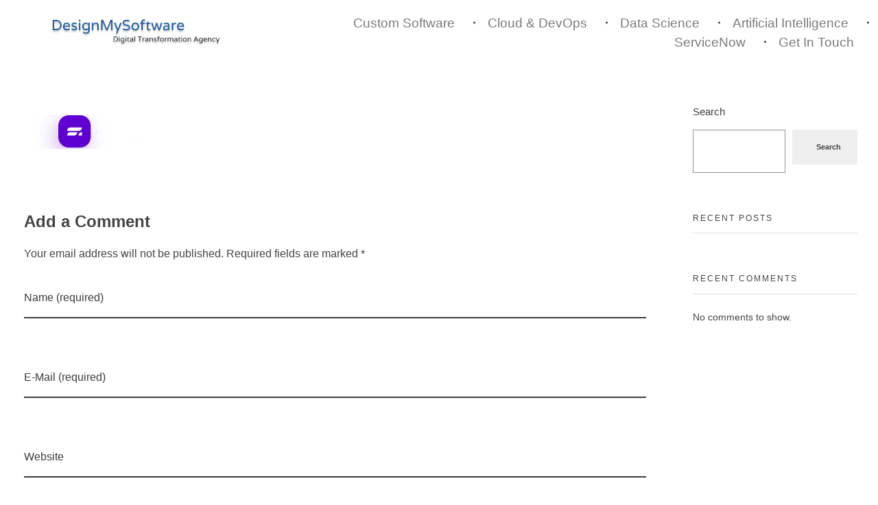

--- FILE ---
content_type: text/html; charset=UTF-8
request_url: https://www.designmysoftware.com/demo-attachment-125-group-7842-e1606045224851/
body_size: 15359
content:
<!DOCTYPE html>
<!--[if IE 9 ]><html
class="no-js oldie ie9 ie" lang=en-US > <![endif]-->
<!--[if (gt IE 9)|!(IE)]><!--><html
class=no-js lang=en-US > <!--<![endif]--><head><meta
charset="UTF-8"><meta
http-equiv="X-UA-Compatible" content="IE=edge"><meta
name="viewport"   content="initial-scale=1,user-scalable=no,width=device-width"><title>demo-attachment-125-Group-7842-e1606045224851 &#8211; DesignMySoftware</title><meta
name='robots' content='max-image-preview:large'><link
rel=alternate type=application/rss+xml title="DesignMySoftware &raquo; Feed" href=https://www.designmysoftware.com/feed/ ><link
rel=alternate type=application/rss+xml title="DesignMySoftware &raquo; Comments Feed" href=https://www.designmysoftware.com/comments/feed/ ><link
rel=alternate type=application/rss+xml title="DesignMySoftware &raquo; demo-attachment-125-Group-7842-e1606045224851 Comments Feed" href="https://www.designmysoftware.com/feed/?attachment_id=350">
 <script src="//www.googletagmanager.com/gtag/js?id=G-2Y0R8KDXV8"  data-cfasync=false data-wpfc-render=false async></script> <script data-cfasync=false data-wpfc-render=false>var mi_version='8.26.0';var mi_track_user=true;var mi_no_track_reason='';var MonsterInsightsDefaultLocations={"page_location":"https:\/\/www.designmysoftware.com\/demo-attachment-125-group-7842-e1606045224851\/"};if(typeof MonsterInsightsPrivacyGuardFilter==='function'){var MonsterInsightsLocations=(typeof MonsterInsightsExcludeQuery==='object')?MonsterInsightsPrivacyGuardFilter(MonsterInsightsExcludeQuery):MonsterInsightsPrivacyGuardFilter(MonsterInsightsDefaultLocations);}else{var MonsterInsightsLocations=(typeof MonsterInsightsExcludeQuery==='object')?MonsterInsightsExcludeQuery:MonsterInsightsDefaultLocations;}
var disableStrs=['ga-disable-G-2Y0R8KDXV8',];function __gtagTrackerIsOptedOut(){for(var index=0;index<disableStrs.length;index++){if(document.cookie.indexOf(disableStrs[index]+'=true')>-1){return true;}}
return false;}
if(__gtagTrackerIsOptedOut()){for(var index=0;index<disableStrs.length;index++){window[disableStrs[index]]=true;}}
function __gtagTrackerOptout(){for(var index=0;index<disableStrs.length;index++){document.cookie=disableStrs[index]+'=true; expires=Thu, 31 Dec 2099 23:59:59 UTC; path=/';window[disableStrs[index]]=true;}}
if('undefined'===typeof gaOptout){function gaOptout(){__gtagTrackerOptout();}}
window.dataLayer=window.dataLayer||[];window.MonsterInsightsDualTracker={helpers:{},trackers:{},};if(mi_track_user){function __gtagDataLayer(){dataLayer.push(arguments);}
function __gtagTracker(type,name,parameters){if(!parameters){parameters={};}
if(parameters.send_to){__gtagDataLayer.apply(null,arguments);return;}
if(type==='event'){parameters.send_to=monsterinsights_frontend.v4_id;var hookName=name;if(typeof parameters['event_category']!=='undefined'){hookName=parameters['event_category']+':'+name;}
if(typeof MonsterInsightsDualTracker.trackers[hookName]!=='undefined'){MonsterInsightsDualTracker.trackers[hookName](parameters);}else{__gtagDataLayer('event',name,parameters);}}else{__gtagDataLayer.apply(null,arguments);}}
__gtagTracker('js',new Date());__gtagTracker('set',{'developer_id.dZGIzZG':true,});if(MonsterInsightsLocations.page_location){__gtagTracker('set',MonsterInsightsLocations);}
__gtagTracker('config','G-2Y0R8KDXV8',{"forceSSL":"true","link_attribution":"true"});window.gtag=__gtagTracker;(function(){var noopfn=function(){return null;};var newtracker=function(){return new Tracker();};var Tracker=function(){return null;};var p=Tracker.prototype;p.get=noopfn;p.set=noopfn;p.send=function(){var args=Array.prototype.slice.call(arguments);args.unshift('send');__gaTracker.apply(null,args);};var __gaTracker=function(){var len=arguments.length;if(len===0){return;}
var f=arguments[len-1];if(typeof f!=='object'||f===null||typeof f.hitCallback!=='function'){if('send'===arguments[0]){var hitConverted,hitObject=false,action;if('event'===arguments[1]){if('undefined'!==typeof arguments[3]){hitObject={'eventAction':arguments[3],'eventCategory':arguments[2],'eventLabel':arguments[4],'value':arguments[5]?arguments[5]:1,}}}
if('pageview'===arguments[1]){if('undefined'!==typeof arguments[2]){hitObject={'eventAction':'page_view','page_path':arguments[2],}}}
if(typeof arguments[2]==='object'){hitObject=arguments[2];}
if(typeof arguments[5]==='object'){Object.assign(hitObject,arguments[5]);}
if('undefined'!==typeof arguments[1].hitType){hitObject=arguments[1];if('pageview'===hitObject.hitType){hitObject.eventAction='page_view';}}
if(hitObject){action='timing'===arguments[1].hitType?'timing_complete':hitObject.eventAction;hitConverted=mapArgs(hitObject);__gtagTracker('event',action,hitConverted);}}
return;}
function mapArgs(args){var arg,hit={};var gaMap={'eventCategory':'event_category','eventAction':'event_action','eventLabel':'event_label','eventValue':'event_value','nonInteraction':'non_interaction','timingCategory':'event_category','timingVar':'name','timingValue':'value','timingLabel':'event_label','page':'page_path','location':'page_location','title':'page_title','referrer':'page_referrer',};for(arg in args){if(!(!args.hasOwnProperty(arg)||!gaMap.hasOwnProperty(arg))){hit[gaMap[arg]]=args[arg];}else{hit[arg]=args[arg];}}
return hit;}
try{f.hitCallback();}catch(ex){}};__gaTracker.create=newtracker;__gaTracker.getByName=newtracker;__gaTracker.getAll=function(){return[];};__gaTracker.remove=noopfn;__gaTracker.loaded=true;window['__gaTracker']=__gaTracker;})();}else{console.log("");(function(){function __gtagTracker(){return null;}
window['__gtagTracker']=__gtagTracker;window['gtag']=__gtagTracker;})();}</script>  <script>window._wpemojiSettings={"baseUrl":"https:\/\/s.w.org\/images\/core\/emoji\/15.0.3\/72x72\/","ext":".png","svgUrl":"https:\/\/s.w.org\/images\/core\/emoji\/15.0.3\/svg\/","svgExt":".svg","source":{"concatemoji":"https:\/\/www.designmysoftware.com\/wp-includes\/js\/wp-emoji-release.min.js?ver=6.5.3"}};
/*! This file is auto-generated */
!function(i,n){var o,s,e;function c(e){try{var t={supportTests:e,timestamp:(new Date).valueOf()};sessionStorage.setItem(o,JSON.stringify(t))}catch(e){}}function p(e,t,n){e.clearRect(0,0,e.canvas.width,e.canvas.height),e.fillText(t,0,0);var t=new Uint32Array(e.getImageData(0,0,e.canvas.width,e.canvas.height).data),r=(e.clearRect(0,0,e.canvas.width,e.canvas.height),e.fillText(n,0,0),new Uint32Array(e.getImageData(0,0,e.canvas.width,e.canvas.height).data));return t.every(function(e,t){return e===r[t]})}function u(e,t,n){switch(t){case"flag":return n(e,"\ud83c\udff3\ufe0f\u200d\u26a7\ufe0f","\ud83c\udff3\ufe0f\u200b\u26a7\ufe0f")?!1:!n(e,"\ud83c\uddfa\ud83c\uddf3","\ud83c\uddfa\u200b\ud83c\uddf3")&&!n(e,"\ud83c\udff4\udb40\udc67\udb40\udc62\udb40\udc65\udb40\udc6e\udb40\udc67\udb40\udc7f","\ud83c\udff4\u200b\udb40\udc67\u200b\udb40\udc62\u200b\udb40\udc65\u200b\udb40\udc6e\u200b\udb40\udc67\u200b\udb40\udc7f");case"emoji":return!n(e,"\ud83d\udc26\u200d\u2b1b","\ud83d\udc26\u200b\u2b1b")}return!1}function f(e,t,n){var r="undefined"!=typeof WorkerGlobalScope&&self instanceof WorkerGlobalScope?new OffscreenCanvas(300,150):i.createElement("canvas"),a=r.getContext("2d",{willReadFrequently:!0}),o=(a.textBaseline="top",a.font="600 32px Arial",{});return e.forEach(function(e){o[e]=t(a,e,n)}),o}function t(e){var t=i.createElement("script");t.src=e,t.defer=!0,i.head.appendChild(t)}"undefined"!=typeof Promise&&(o="wpEmojiSettingsSupports",s=["flag","emoji"],n.supports={everything:!0,everythingExceptFlag:!0},e=new Promise(function(e){i.addEventListener("DOMContentLoaded",e,{once:!0})}),new Promise(function(t){var n=function(){try{var e=JSON.parse(sessionStorage.getItem(o));if("object"==typeof e&&"number"==typeof e.timestamp&&(new Date).valueOf()<e.timestamp+604800&&"object"==typeof e.supportTests)return e.supportTests}catch(e){}return null}();if(!n){if("undefined"!=typeof Worker&&"undefined"!=typeof OffscreenCanvas&&"undefined"!=typeof URL&&URL.createObjectURL&&"undefined"!=typeof Blob)try{var e="postMessage("+f.toString()+"("+[JSON.stringify(s),u.toString(),p.toString()].join(",")+"));",r=new Blob([e],{type:"text/javascript"}),a=new Worker(URL.createObjectURL(r),{name:"wpTestEmojiSupports"});return void(a.onmessage=function(e){c(n=e.data),a.terminate(),t(n)})}catch(e){}c(n=f(s,u,p))}t(n)}).then(function(e){for(var t in e)n.supports[t]=e[t],n.supports.everything=n.supports.everything&&n.supports[t],"flag"!==t&&(n.supports.everythingExceptFlag=n.supports.everythingExceptFlag&&n.supports[t]);n.supports.everythingExceptFlag=n.supports.everythingExceptFlag&&!n.supports.flag,n.DOMReady=!1,n.readyCallback=function(){n.DOMReady=!0}}).then(function(){return e}).then(function(){var e;n.supports.everything||(n.readyCallback(),(e=n.source||{}).concatemoji?t(e.concatemoji):e.wpemoji&&e.twemoji&&(t(e.twemoji),t(e.wpemoji)))}))}((window,document),window._wpemojiSettings);</script> <link
rel=stylesheet href=https://www.designmysoftware.com/wp-content/cache/minify/b585e.css media=all><style id=wp-emoji-styles-inline-css>img.wp-smiley,img.emoji{display:inline !important;border:none !important;box-shadow:none !important;height:1em !important;width:1em !important;margin:0
0.07em !important;vertical-align:-0.1em !important;background:none !important;padding:0
!important}</style><link
rel=stylesheet href=https://www.designmysoftware.com/wp-content/cache/minify/a5ff7.css media=all><style id=classic-theme-styles-inline-css>/*! This file is auto-generated */
.wp-block-button__link{color:#fff;background-color:#32373c;border-radius:9999px;box-shadow:none;text-decoration:none;padding:calc(.667em + 2px) calc(1.333em + 2px);font-size:1.125em}.wp-block-file__button{background:#32373c;color:#fff;text-decoration:none}</style><style id=global-styles-inline-css>/*<![CDATA[*/body{--wp--preset--color--black:#000;--wp--preset--color--cyan-bluish-gray:#abb8c3;--wp--preset--color--white:#fff;--wp--preset--color--pale-pink:#f78da7;--wp--preset--color--vivid-red:#cf2e2e;--wp--preset--color--luminous-vivid-orange:#ff6900;--wp--preset--color--luminous-vivid-amber:#fcb900;--wp--preset--color--light-green-cyan:#7bdcb5;--wp--preset--color--vivid-green-cyan:#00d084;--wp--preset--color--pale-cyan-blue:#8ed1fc;--wp--preset--color--vivid-cyan-blue:#0693e3;--wp--preset--color--vivid-purple:#9b51e0;--wp--preset--gradient--vivid-cyan-blue-to-vivid-purple:linear-gradient(135deg,rgba(6,147,227,1) 0%,rgb(155,81,224) 100%);--wp--preset--gradient--light-green-cyan-to-vivid-green-cyan:linear-gradient(135deg,rgb(122,220,180) 0%,rgb(0,208,130) 100%);--wp--preset--gradient--luminous-vivid-amber-to-luminous-vivid-orange:linear-gradient(135deg,rgba(252,185,0,1) 0%,rgba(255,105,0,1) 100%);--wp--preset--gradient--luminous-vivid-orange-to-vivid-red:linear-gradient(135deg,rgba(255,105,0,1) 0%,rgb(207,46,46) 100%);--wp--preset--gradient--very-light-gray-to-cyan-bluish-gray:linear-gradient(135deg,rgb(238,238,238) 0%,rgb(169,184,195) 100%);--wp--preset--gradient--cool-to-warm-spectrum:linear-gradient(135deg,rgb(74,234,220) 0%,rgb(151,120,209) 20%,rgb(207,42,186) 40%,rgb(238,44,130) 60%,rgb(251,105,98) 80%,rgb(254,248,76) 100%);--wp--preset--gradient--blush-light-purple:linear-gradient(135deg,rgb(255,206,236) 0%,rgb(152,150,240) 100%);--wp--preset--gradient--blush-bordeaux:linear-gradient(135deg,rgb(254,205,165) 0%,rgb(254,45,45) 50%,rgb(107,0,62) 100%);--wp--preset--gradient--luminous-dusk:linear-gradient(135deg,rgb(255,203,112) 0%,rgb(199,81,192) 50%,rgb(65,88,208) 100%);--wp--preset--gradient--pale-ocean:linear-gradient(135deg,rgb(255,245,203) 0%,rgb(182,227,212) 50%,rgb(51,167,181) 100%);--wp--preset--gradient--electric-grass:linear-gradient(135deg,rgb(202,248,128) 0%,rgb(113,206,126) 100%);--wp--preset--gradient--midnight:linear-gradient(135deg,rgb(2,3,129) 0%,rgb(40,116,252) 100%);--wp--preset--font-size--small:13px;--wp--preset--font-size--medium:20px;--wp--preset--font-size--large:36px;--wp--preset--font-size--x-large:42px;--wp--preset--spacing--20:0.44rem;--wp--preset--spacing--30:0.67rem;--wp--preset--spacing--40:1rem;--wp--preset--spacing--50:1.5rem;--wp--preset--spacing--60:2.25rem;--wp--preset--spacing--70:3.38rem;--wp--preset--spacing--80:5.06rem;--wp--preset--shadow--natural:6px 6px 9px rgba(0, 0, 0, 0.2);--wp--preset--shadow--deep:12px 12px 50px rgba(0, 0, 0, 0.4);--wp--preset--shadow--sharp:6px 6px 0px rgba(0, 0, 0, 0.2);--wp--preset--shadow--outlined:6px 6px 0px -3px rgba(255, 255, 255, 1), 6px 6px rgba(0, 0, 0, 1);--wp--preset--shadow--crisp:6px 6px 0px rgba(0, 0, 0, 1)}:where(.is-layout-flex){gap:0.5em}:where(.is-layout-grid){gap:0.5em}body .is-layout-flex{display:flex}body .is-layout-flex{flex-wrap:wrap;align-items:center}body .is-layout-flex>*{margin:0}body .is-layout-grid{display:grid}body .is-layout-grid>*{margin:0}:where(.wp-block-columns.is-layout-flex){gap:2em}:where(.wp-block-columns.is-layout-grid){gap:2em}:where(.wp-block-post-template.is-layout-flex){gap:1.25em}:where(.wp-block-post-template.is-layout-grid){gap:1.25em}.has-black-color{color:var(--wp--preset--color--black) !important}.has-cyan-bluish-gray-color{color:var(--wp--preset--color--cyan-bluish-gray) !important}.has-white-color{color:var(--wp--preset--color--white) !important}.has-pale-pink-color{color:var(--wp--preset--color--pale-pink) !important}.has-vivid-red-color{color:var(--wp--preset--color--vivid-red) !important}.has-luminous-vivid-orange-color{color:var(--wp--preset--color--luminous-vivid-orange) !important}.has-luminous-vivid-amber-color{color:var(--wp--preset--color--luminous-vivid-amber) !important}.has-light-green-cyan-color{color:var(--wp--preset--color--light-green-cyan) !important}.has-vivid-green-cyan-color{color:var(--wp--preset--color--vivid-green-cyan) !important}.has-pale-cyan-blue-color{color:var(--wp--preset--color--pale-cyan-blue) !important}.has-vivid-cyan-blue-color{color:var(--wp--preset--color--vivid-cyan-blue) !important}.has-vivid-purple-color{color:var(--wp--preset--color--vivid-purple) !important}.has-black-background-color{background-color:var(--wp--preset--color--black) !important}.has-cyan-bluish-gray-background-color{background-color:var(--wp--preset--color--cyan-bluish-gray) !important}.has-white-background-color{background-color:var(--wp--preset--color--white) !important}.has-pale-pink-background-color{background-color:var(--wp--preset--color--pale-pink) !important}.has-vivid-red-background-color{background-color:var(--wp--preset--color--vivid-red) !important}.has-luminous-vivid-orange-background-color{background-color:var(--wp--preset--color--luminous-vivid-orange) !important}.has-luminous-vivid-amber-background-color{background-color:var(--wp--preset--color--luminous-vivid-amber) !important}.has-light-green-cyan-background-color{background-color:var(--wp--preset--color--light-green-cyan) !important}.has-vivid-green-cyan-background-color{background-color:var(--wp--preset--color--vivid-green-cyan) !important}.has-pale-cyan-blue-background-color{background-color:var(--wp--preset--color--pale-cyan-blue) !important}.has-vivid-cyan-blue-background-color{background-color:var(--wp--preset--color--vivid-cyan-blue) !important}.has-vivid-purple-background-color{background-color:var(--wp--preset--color--vivid-purple) !important}.has-black-border-color{border-color:var(--wp--preset--color--black) !important}.has-cyan-bluish-gray-border-color{border-color:var(--wp--preset--color--cyan-bluish-gray) !important}.has-white-border-color{border-color:var(--wp--preset--color--white) !important}.has-pale-pink-border-color{border-color:var(--wp--preset--color--pale-pink) !important}.has-vivid-red-border-color{border-color:var(--wp--preset--color--vivid-red) !important}.has-luminous-vivid-orange-border-color{border-color:var(--wp--preset--color--luminous-vivid-orange) !important}.has-luminous-vivid-amber-border-color{border-color:var(--wp--preset--color--luminous-vivid-amber) !important}.has-light-green-cyan-border-color{border-color:var(--wp--preset--color--light-green-cyan) !important}.has-vivid-green-cyan-border-color{border-color:var(--wp--preset--color--vivid-green-cyan) !important}.has-pale-cyan-blue-border-color{border-color:var(--wp--preset--color--pale-cyan-blue) !important}.has-vivid-cyan-blue-border-color{border-color:var(--wp--preset--color--vivid-cyan-blue) !important}.has-vivid-purple-border-color{border-color:var(--wp--preset--color--vivid-purple) !important}.has-vivid-cyan-blue-to-vivid-purple-gradient-background{background:var(--wp--preset--gradient--vivid-cyan-blue-to-vivid-purple) !important}.has-light-green-cyan-to-vivid-green-cyan-gradient-background{background:var(--wp--preset--gradient--light-green-cyan-to-vivid-green-cyan) !important}.has-luminous-vivid-amber-to-luminous-vivid-orange-gradient-background{background:var(--wp--preset--gradient--luminous-vivid-amber-to-luminous-vivid-orange) !important}.has-luminous-vivid-orange-to-vivid-red-gradient-background{background:var(--wp--preset--gradient--luminous-vivid-orange-to-vivid-red) !important}.has-very-light-gray-to-cyan-bluish-gray-gradient-background{background:var(--wp--preset--gradient--very-light-gray-to-cyan-bluish-gray) !important}.has-cool-to-warm-spectrum-gradient-background{background:var(--wp--preset--gradient--cool-to-warm-spectrum) !important}.has-blush-light-purple-gradient-background{background:var(--wp--preset--gradient--blush-light-purple) !important}.has-blush-bordeaux-gradient-background{background:var(--wp--preset--gradient--blush-bordeaux) !important}.has-luminous-dusk-gradient-background{background:var(--wp--preset--gradient--luminous-dusk) !important}.has-pale-ocean-gradient-background{background:var(--wp--preset--gradient--pale-ocean) !important}.has-electric-grass-gradient-background{background:var(--wp--preset--gradient--electric-grass) !important}.has-midnight-gradient-background{background:var(--wp--preset--gradient--midnight) !important}.has-small-font-size{font-size:var(--wp--preset--font-size--small) !important}.has-medium-font-size{font-size:var(--wp--preset--font-size--medium) !important}.has-large-font-size{font-size:var(--wp--preset--font-size--large) !important}.has-x-large-font-size{font-size:var(--wp--preset--font-size--x-large) !important}.wp-block-navigation a:where(:not(.wp-element-button)){color:inherit}:where(.wp-block-post-template.is-layout-flex){gap:1.25em}:where(.wp-block-post-template.is-layout-grid){gap:1.25em}:where(.wp-block-columns.is-layout-flex){gap:2em}:where(.wp-block-columns.is-layout-grid){gap:2em}.wp-block-pullquote{font-size:1.5em;line-height:1.6}/*]]>*/</style><link
rel=stylesheet href=https://www.designmysoftware.com/wp-content/cache/minify/4fa91.css media=all> <script id=sgr-js-extra>var sgr={"sgr_site_key":"6Le4czwkAAAAADh7eisD8JpIIBvGMPQ6CO98U-sN"};</script> <script src=https://www.designmysoftware.com/wp-content/cache/minify/36658.js></script> <script data-cfasync=false data-wpfc-render=false id=monsterinsights-frontend-script-js-extra>var monsterinsights_frontend={"js_events_tracking":"true","download_extensions":"doc,pdf,ppt,zip,xls,docx,pptx,xlsx","inbound_paths":"[{\"path\":\"\\\/go\\\/\",\"label\":\"affiliate\"},{\"path\":\"\\\/recommend\\\/\",\"label\":\"affiliate\"}]","home_url":"https:\/\/www.designmysoftware.com","hash_tracking":"false","v4_id":"G-2Y0R8KDXV8"};</script> <script id=auxin-modernizr-js-extra>var auxin={"ajax_url":"https:\/\/www.designmysoftware.com\/wp-admin\/admin-ajax.php","is_rtl":"","is_reponsive":"1","is_framed":"","frame_width":"20","wpml_lang":"en","uploadbaseurl":"https:\/\/www.designmysoftware.com\/wp-content\/uploads","nonce":"01de4aefcf"};</script> <script id=auxin-modernizr-js-before>function auxinNS(n){for(var e=n.split("."),a=window,i="",r=e.length,t=0;r>t;t++)"window"!=e[t]&&(i=e[t],a[i]=a[i]||{},a=a[i]);return a;}</script> <script src=https://www.designmysoftware.com/wp-content/cache/minify/9cacd.js></script> <link
rel=https://api.w.org/ href=https://www.designmysoftware.com/wp-json/ ><link
rel=alternate type=application/json href=https://www.designmysoftware.com/wp-json/wp/v2/media/350><link
rel=EditURI type=application/rsd+xml title=RSD href=https://www.designmysoftware.com/xmlrpc.php?rsd><meta
name="generator" content="WordPress 6.5.3"><link
rel=shortlink href='https://www.designmysoftware.com/?p=350'><link
rel=alternate type=application/json+oembed href="https://www.designmysoftware.com/wp-json/oembed/1.0/embed?url=https%3A%2F%2Fwww.designmysoftware.com%2Fdemo-attachment-125-group-7842-e1606045224851%2F"><link
rel=alternate type=text/xml+oembed href="https://www.designmysoftware.com/wp-json/oembed/1.0/embed?url=https%3A%2F%2Fwww.designmysoftware.com%2Fdemo-attachment-125-group-7842-e1606045224851%2F&#038;format=xml"> <script async src="https://www.googletagmanager.com/gtag/js?id=G-2Y0R8KDXV8"></script><script>window.dataLayer=window.dataLayer||[];function gtag(){dataLayer.push(arguments);}gtag('js',new Date());gtag('config','G-2Y0R8KDXV8');</script> <meta
name="title"       content="demo-attachment-125-Group-7842-e1606045224851"><meta
name="description" content=""><meta
name="theme-color" content="#1bb0ce"><meta
name="msapplication-navbutton-color" content="#1bb0ce"><meta
name="apple-mobile-web-app-capable" content="yes"><meta
name="apple-mobile-web-app-status-bar-style" content="black-translucent"><meta
name="generator" content="Elementor 3.21.5; features: e_optimized_assets_loading, e_optimized_css_loading, additional_custom_breakpoints; settings: css_print_method-external, google_font-enabled, font_display-swap"><link
rel=icon href=https://www.designmysoftware.com/wp-content/uploads/2023/02/cropped-D-32x32.png sizes=32x32><link
rel=icon href=https://www.designmysoftware.com/wp-content/uploads/2023/02/cropped-D-192x192.png sizes=192x192><link
rel=apple-touch-icon href=https://www.designmysoftware.com/wp-content/uploads/2023/02/cropped-D-180x180.png><meta
name="msapplication-TileImage" content="https://www.designmysoftware.com/wp-content/uploads/2023/02/cropped-D-270x270.png"><style id=wp-custom-css>/*<![CDATA[*/.single-portfolio #inner-body{background-color:var( --e-global-color-5ef067a )}.single-portfolio .aux-territory{max-width:1270px;padding-left:35px;padding-right:35px}.single-portfolio .page-title-section{margin-top:85px}@media only screen and (max-width:1200px){.single-portfolio .page-title-section{padding-left:35px;padding-right:35px}}.single-portfolio .aux-breadcrumbs span:not(.breadcrumb-icon){padding-left:0px;padding-right:20px}.single-portfolio .page-title-section .page-header{max-width:1200px;border:none}.single-portfolio .entry-media
img{max-height:800px;border-radius:20px;box-shadow:0px 20px 60px #7886A233}.single-portfolio .page-title-section .page-header .aux-container{padding-left:0;padding-top:20px;margin-bottom:-20px}.single-portfolio .elementor-446 .elementor-element.elementor-element-8aeb0ee{padding:0}.single-portfolio .aux-content-top-margin .aux-primary{padding-top:0}.single-portfolio .page-title-section .aux-dark , .single-portfolio .page-title-section .aux-dark
a{color:#A0ABC9}.single-portfolio .aux-widget-related-posts{display:none}.single-portfolio .aux-breadcrumbs span.breadcrumb-icon,.single-portfolio .page-title-section .aux-dark a,.single-portfolio .page-title-section .aux-dark{color:var( --e-global-color-accent )}.single-portfolio .aux-breadcrumbs span.breadcrumb-icon:before,.single-portfolio .page-title-section .aux-dark a:before,.single-portfolio .page-title-section .aux-dark:before{display:none}.single-portfolio .aux-breadcrumbs{font-size:16px!important;line-height:1.5;font-weight:500}.single-portfolio .aux-breadcrumbs span:before{font-size:5px}.single-post #inner-body{background-color:var( --e-global-color-5ef067a )}.single-post .aux-territory{max-width:1470px}.single-post .entry-media{margin-top:90px}.single-post .entry-media
img{border-radius:20px}@media only screen and (min-width:768px){.single-post .hentry.aux-medium-context .entry-header,.single-post .hentry.aux-medium-context .entry-info,.single-post .hentry.aux-medium-context .entry-content{margin-left:10%;margin-right:10%}}.single-post .entry-info{display:flex;justify-content:center}.single-post .entry-info .entry-date{order:2;margin-right:20px}.single-post .entry-info .entry-tax{order:1;margin-right:20px}.single-post .entry-info .entry-author{order:3}.single-post .hentry .entry-info .entry-edit{display:none}.single-post .hentry .entry-info .entry-author .meta-sep{display:none}.single-post
.hentry .entry-info
[class^="entry-"]:before{display:none}.single-post .hentry .entry-info .entry-date :before ,.single-post .hentry .entry-info .entry-author .author:before{content:"" !important;position:relative;top:0;display:inline-block;width:3px;height:10px;border-radius:50%;margin:0
10px;vertical-align:middle;background-color:#BBB}.single-post .aux-primary .hentry .entry-title{margin:50px
auto;max-width:820px}.single-post .hentry .entry-info{margin-bottom:3em }.single-post .entry-main{margin-bottom:50px}@media screen and (max-width: 767px){.single-post .hentry .entry-info .entry-date :before ,.single-post .hentry .entry-info .entry-author .author:before{display:none}.single-post .aux-primary .hentry .entry-title{max-width:350px}.single-post .hentry .entry-content{margin:45px
0px}.single-post .hentry .entry-info{margin-left:0;margin-right:0}}@media only screen and (max-width: 1024px) and (min-width:768px){.single-post .aux-primary .hentry .entry-title{max-width:500px!important}}.single-post .hentry .entry-meta{padding:1em
0}.single-post .hentry .entry-meta,.single-post .comment-respond{width:80%;margin:0
auto}@media only screen and (max-width:767px){.single-post .hentry .entry-meta,.single-post .comment-respond{width:100% }}.single-post
#respond{margin:0
auto}.single-post #commentform input[type="submit"]{background-color:var( --e-global-color-primary );box-shadow:0 20px 40px #6001D34D;border-radius:30px;float:right;margin-bottom:80px;min-height:60px}.single-post #commentform input[type="submit"]:hover{background-color:var( --e-global-color-secondary );box-shadow:0 20px 40px #FD346E4D}.single-post #commentform
textarea{background-color:#fff;border-radius:30px;border:none;margin-bottom:20px}.single-post #commentform input[type=text],.single-post  #commentform input[type=email],.single-post  #commentform input[type=url]{background-color:#fff;border-radius:50px;border:none;margin-bottom:20px;min-height:60px}.single-post #commentform input[type=text]::placeholder,.single-post  #commentform input[type=email]::placeholder,.single-post  #commentform input[type=url]::placeholder{font-style:normal}.single-post  [class*=aux-form-inline-].aux-form-inline-two .aux-inline-inputs{flex-basis:calc(50% - 10px)}.single-post .aux-form-inline-two  .aux-inline-inputs:nth-child(3n+1){flex-basis:calc(100% - 0px)}.single-post .comment-form-cookies-consent{display:none}.single-post .comment-form .comment-notes{margin-bottom:40px}.single-post .form-submit{margin-left:auto}.single-post .hentry footer.entry-meta .entry-tax a:hover,.single-post .hentry .entry-info .entry-tax a:hover{color:var( --e-global-color-text )}@media only screen and (max-width:550px){.single-post	.comment-form{display:block}.single-post input[type="submit"]{width:100%}}html
body{}/*]]>*/</style></head><body
class="attachment attachment-template-default single single-attachment postid-350 attachmentid-350 attachment-png wp-custom-logo auxin-pro elementor-default elementor-kit-470 phlox-pro aux-dom-unready aux-full-width aux-resp aux-s-fhd aux-top-sticky  aux-page-animation-off _auxels"  data-framed><div
id=inner-body><header
class=aux-elementor-header id=site-elementor-header itemscope=itemscope itemtype=https://schema.org/WPHeader data-sticky-height=80  ><div
class=aux-wrapper><div
class="aux-header aux-header-elements-wrapper"><div
data-elementor-type=header data-elementor-id=385 class="elementor elementor-385"><section
data-ep-wrapper-link={&quot;url&quot;:&quot;www.designmysoftware.com&quot;,&quot;is_external&quot;:&quot;&quot;,&quot;nofollow&quot;:&quot;&quot;,&quot;custom_attributes&quot;:&quot;&quot;} style="cursor: pointer" class="bdt-element-link elementor-section elementor-top-section elementor-element elementor-element-8c58888 elementor-section-content-top elementor-section-full_width elementor-section-height-default elementor-section-height-default" data-id=8c58888 data-element_type=section><div
class="elementor-container elementor-column-gap-no"><div
class="aux-parallax-section elementor-column elementor-col-50 elementor-top-column elementor-element elementor-element-8ef7b55" data-id=8ef7b55 data-element_type=column><div
class="elementor-widget-wrap elementor-element-populated"><div
class="elementor-element elementor-element-2ec54bf elementor-widget elementor-widget-image" data-id=2ec54bf data-element_type=widget data-widget_type=image.default><div
class=elementor-widget-container><style>/*! elementor - v3.21.0 - 08-05-2024 */
.elementor-widget-image{text-align:center}.elementor-widget-image
a{display:inline-block}.elementor-widget-image a img[src$=".svg"]{width:48px}.elementor-widget-image
img{vertical-align:middle;display:inline-block}</style><a
href=https://www.designmysoftware.com/ >
<img
width=824 height=135 src=https://www.designmysoftware.com/wp-content/uploads/2021/06/cropped-DMS-logo.png class="attachment-large size-large wp-image-517" alt>		</a></div></div></div></div><div
class="aux-parallax-section elementor-column elementor-col-50 elementor-top-column elementor-element elementor-element-b9e2d32" data-id=b9e2d32 data-element_type=column><div
class="elementor-widget-wrap elementor-element-populated"><div
class="elementor-element elementor-element-0cd63c8 elementor-widget__width-auto aux-appear-watch-animation aux-fade-in elementor-widget elementor-widget-aux_menu_box" data-id=0cd63c8 data-element_type=widget data-widget_type=aux_menu_box.default><div
class=elementor-widget-container><div
class="aux-elementor-header-menu aux-nav-menu-element aux-nav-menu-element-0cd63c8"><div
class=aux-burger-box data-target-panel=toggle-bar data-target-content=".elementor-element-0cd63c8 .aux-master-menu"><div
class="aux-burger aux-lite-small"><span
class=mid-line></span></div></div><nav
id=master-menu-elementor-0cd63c8 class=menu-header-menu-container><ul
id=menu-header-menu class="aux-master-menu aux-no-js aux-skin-classic aux-with-splitter aux-horizontal" data-type=horizontal  data-switch-type=toggle data-switch-parent=".elementor-element-0cd63c8 .aux-toggle-menu-bar" data-switch-width=900  >
<li
id=menu-item-1477 class="menu-item menu-item-type-post_type menu-item-object-page menu-item-1477 aux-menu-depth-0 aux-menu-root-1 aux-menu-item">
<a
href=https://www.designmysoftware.com/digital-agency/custom-software-development/ class=aux-item-content>
<span
class=aux-menu-label>Custom Software</span>
</a>
</li>
<li
id=menu-item-1575 class="menu-item menu-item-type-post_type menu-item-object-page menu-item-1575 aux-menu-depth-0 aux-menu-root-2 aux-menu-item">
<a
href=https://www.designmysoftware.com/digital-agency/cloud-devops/ class=aux-item-content>
<span
class=aux-menu-label>Cloud &#038; DevOps</span>
</a>
</li>
<li
id=menu-item-1577 class="menu-item menu-item-type-post_type menu-item-object-page menu-item-1577 aux-menu-depth-0 aux-menu-root-3 aux-menu-item">
<a
href=https://www.designmysoftware.com/digital-agency/data-analysis-big-data-analytics/ class=aux-item-content>
<span
class=aux-menu-label>Data Science</span>
</a>
</li>
<li
id=menu-item-2039 class="menu-item menu-item-type-post_type menu-item-object-page menu-item-2039 aux-menu-depth-0 aux-menu-root-4 aux-menu-item">
<a
href=https://www.designmysoftware.com/digital-agency/artificial-intelligence-machine-learning/ class=aux-item-content>
<span
class=aux-menu-label>Artificial Intelligence</span>
</a>
</li>
<li
id=menu-item-1658 class="menu-item menu-item-type-post_type menu-item-object-page menu-item-1658 aux-menu-depth-0 aux-menu-root-5 aux-menu-item">
<a
href=https://www.designmysoftware.com/digital-agency/servicenow/ class=aux-item-content>
<span
class=aux-menu-label>ServiceNow</span>
</a>
</li>
<li
id=menu-item-1091 class="menu-item menu-item-type-post_type menu-item-object-page menu-item-1091 aux-menu-depth-0 aux-menu-root-6 aux-menu-item">
<a
href=https://www.designmysoftware.com/get-in-touch/ class=aux-item-content>
<span
class=aux-menu-label>Get in Touch</span>
</a>
</li></ul></nav><div
class=aux-toggle-menu-bar></div></div><style>@media only screen and (min-width: 901px){.elementor-element-0cd63c8 .aux-burger-box{display:none}}</style></div></div></div></div></div></section></div></div></div></header><main
id=main class="aux-main aux-territory  aux-single aux-boxed-container aux-content-top-margin right-sidebar aux-has-sidebar aux-sidebar-style-simple aux-user-entry" ><div
class=aux-wrapper><div
class="aux-container aux-fold"><div
id=primary class=aux-primary ><div
class=content role=main  ><article
id=post-350 class="post-350 attachment type-attachment status-inherit hentry" ><div
class=entry-media>
<a
href=https://www.designmysoftware.com/wp-content/uploads/2020/11/Group-7842-e1606045224851.png>
<img
width=177 height=51 src=https://www.designmysoftware.com/wp-content/uploads/2020/11/Group-7842-e1606045224851.png class="attachment-full size-full" alt title decoding=async>  </a></div><div
class=entry-main><div
class=entry-content></div></div></article><div
id=respond class=comment-respond><h3 id="reply-title" class="comment-reply-title"><span>Add a Comment</span> <small><a
rel=nofollow id=cancel-comment-reply-link href=/demo-attachment-125-group-7842-e1606045224851/#respond style=display:none;>Cancel reply</a></small></h3><form
action=https://www.designmysoftware.com/wp-comments-post.php method=post id=commentform class="aux-modern-form " novalidate><p
class = "comment-notes">Your email address will not be published. Required fields are marked *</p><div
class = "aux-input-group aux-inline-inputs"><label
for = "author">Name (required)</label><input
type=text  name=author id=author  value size=22 aria-required=true required><div
class=aux-modern-form-border></div></div><div
class = "aux-input-group aux-inline-inputs"><label
for = "email">E-Mail (required)</label><input
type=email name=email  id=email   value aria-required=true required><div
class=aux-modern-form-border></div></div><div
class = "aux-input-group aux-inline-inputs"><label
for = "url">Website</label><input
type=url   name=url    id=url     value size=22><div
class=aux-modern-form-border></div></div><div
class="aux-form-cookies-consent comment-form-cookies-consent"><input
id=wp-comment-cookies-consent name=wp-comment-cookies-consent class=aux-checkbox type=checkbox value=yes><label
for=wp-comment-cookies-consent>Save my name, email, and website in this browser for the next time I comment.</label></div>
<input
type=hidden name=g-recaptcha-response class=sgr-main><div
class="aux-input-group aux-block-inputs"><label
for = "comment">Comment</label><textarea name=comment id=comment cols=58 rows=10  ></textarea><div
class=aux-modern-form-border></div></div><p
class=form-submit><input
name=submit type=submit id=submit class=submit value=Submit> <input
type=hidden name=comment_post_ID value=350 id=comment_post_ID>
<input
type=hidden name=comment_parent id=comment_parent value=0></p></form></div></div></div><aside
class="aux-sidebar aux-sidebar-primary"><div
class=sidebar-inner><div
class=sidebar-content><div
class=aux-widget-area><section
id=block-2 class=" aux-open widget-container widget_block widget_search"><form
role=search method=get action=https://www.designmysoftware.com/ class="wp-block-search__button-outside wp-block-search__text-button wp-block-search"    ><label
class=wp-block-search__label for=wp-block-search__input-1 >Search</label><div
class="wp-block-search__inside-wrapper " ><input
class=wp-block-search__input id=wp-block-search__input-1 placeholder value type=search name=s required><button
aria-label=Search class="wp-block-search__button wp-element-button" type=submit >Search</button></div></form></section><section
id=block-3 class=" aux-open widget-container widget_block"><div
class=wp-block-group><div
class="wp-block-group__inner-container is-layout-flow wp-block-group-is-layout-flow"><h2 class="wp-block-heading">Recent Posts</h2><ul
class="wp-block-latest-posts__list wp-block-latest-posts"></ul></div></div></section><section
id=block-4 class=" aux-open widget-container widget_block"><div
class=wp-block-group><div
class="wp-block-group__inner-container is-layout-flow wp-block-group-is-layout-flow"><h2 class="wp-block-heading">Recent Comments</h2><div
class="no-comments wp-block-latest-comments">No comments to show.</div></div></div></section></div></div></div></aside></div></div></main><footer
class=aux-elementor-footer itemscope=itemscope itemtype=https://schema.org/WPFooter role=contentinfo  ><div
class=aux-wrapper><div
data-elementor-type=footer data-elementor-id=353 class="elementor elementor-353"><section
class="elementor-section elementor-top-section elementor-element elementor-element-8f4e726 elementor-section-boxed elementor-section-height-default elementor-section-height-default" data-id=8f4e726 data-element_type=section data-settings={&quot;background_background&quot;:&quot;classic&quot;}><div
class="elementor-container elementor-column-gap-no"><div
class="aux-parallax-section elementor-column elementor-col-25 elementor-top-column elementor-element elementor-element-91bfefc aux-appear-watch-animation aux-scale-up" data-id=91bfefc data-element_type=column><div
class="elementor-widget-wrap elementor-element-populated"><div
class="elementor-element elementor-element-0a049bd elementor-widget elementor-widget-image" data-id=0a049bd data-element_type=widget data-widget_type=image.default><div
class=elementor-widget-container>
<img
src=https://www.designmysoftware.com/wp-content/uploads/2020/11/Design-my-software.png title alt loading=lazy></div></div><div
class="elementor-element elementor-element-33ac67e elementor-widget elementor-widget-text-editor" data-id=33ac67e data-element_type=widget data-widget_type=text-editor.default><div
class=elementor-widget-container><style>/*! elementor - v3.21.0 - 08-05-2024 */
.elementor-widget-text-editor.elementor-drop-cap-view-stacked .elementor-drop-cap{background-color:#69727d;color:#fff}.elementor-widget-text-editor.elementor-drop-cap-view-framed .elementor-drop-cap{color:#69727d;border:3px
solid;background-color:transparent}.elementor-widget-text-editor:not(.elementor-drop-cap-view-default) .elementor-drop-cap{margin-top:8px}.elementor-widget-text-editor:not(.elementor-drop-cap-view-default) .elementor-drop-cap-letter{width:1em;height:1em}.elementor-widget-text-editor .elementor-drop-cap{float:left;text-align:center;line-height:1;font-size:50px}.elementor-widget-text-editor .elementor-drop-cap-letter{display:inline-block}</style><p>Digital transformation has the ability to transform your business by use of technology and will significantly improve how your business operates and delivers value to your customers.</p></div></div></div></div><div
class="aux-parallax-section elementor-column elementor-col-25 elementor-top-column elementor-element elementor-element-06a3682 aux-appear-watch-animation aux-fade-in-right" data-id=06a3682 data-element_type=column><div
class="elementor-widget-wrap elementor-element-populated"><div
class="elementor-element elementor-element-f2d09ce elementor-widget elementor-widget-heading" data-id=f2d09ce data-element_type=widget data-widget_type=heading.default><div
class=elementor-widget-container><style>/*! elementor - v3.21.0 - 08-05-2024 */
.elementor-heading-title{padding:0;margin:0;line-height:1}.elementor-widget-heading .elementor-heading-title[class*=elementor-size-]>a{color:inherit;font-size:inherit;line-height:inherit}.elementor-widget-heading .elementor-heading-title.elementor-size-small{font-size:15px}.elementor-widget-heading .elementor-heading-title.elementor-size-medium{font-size:19px}.elementor-widget-heading .elementor-heading-title.elementor-size-large{font-size:29px}.elementor-widget-heading .elementor-heading-title.elementor-size-xl{font-size:39px}.elementor-widget-heading .elementor-heading-title.elementor-size-xxl{font-size:59px}</style><h4 class="elementor-heading-title elementor-size-default">Quick Links</h4></div></div><div
class="elementor-element elementor-element-e8691b6 elementor-widget elementor-widget-aux_menu_box" data-id=e8691b6 data-element_type=widget data-widget_type=aux_menu_box.default><div
class=elementor-widget-container><div
class="aux-elementor-header-menu aux-nav-menu-element aux-nav-menu-element-e8691b6"><div
class=aux-burger-box data-target-panel=toggle-bar data-target-content=".elementor-element-e8691b6 .aux-master-menu"><div
class="aux-burger aux-lite-small"><span
class=mid-line></span></div></div><nav
id=master-menu-elementor-e8691b6 class=menu-quick-links-container><ul
id=menu-quick-links class="aux-master-menu aux-no-js aux-skin-classic aux-with-indicator aux-vertical" data-type=vertical  data-switch-type=toggle data-switch-parent=".elementor-element-e8691b6 .aux-toggle-menu-bar" data-switch-width=768  >
<li
id=menu-item-1793 class="menu-item menu-item-type-post_type menu-item-object-page menu-item-home menu-item-1793 aux-menu-depth-0 aux-menu-root-1 aux-menu-item">
<a
href=https://www.designmysoftware.com/ class=aux-item-content>
<span
class=aux-menu-label>Professional Services</span>
</a>
</li>
<li
id=menu-item-1116 class="menu-item menu-item-type-post_type menu-item-object-page menu-item-1116 aux-menu-depth-0 aux-menu-root-2 aux-menu-item">
<a
href=https://www.designmysoftware.com/get-in-touch/ class=aux-item-content>
<span
class=aux-menu-label>Get in Touch</span>
</a>
</li></ul></nav><div
class=aux-toggle-menu-bar></div></div><style>@media only screen and (min-width: 769px){.elementor-element-e8691b6 .aux-burger-box{display:none}}</style></div></div></div></div><div
class="aux-parallax-section elementor-column elementor-col-25 elementor-top-column elementor-element elementor-element-7533bbd aux-appear-watch-animation aux-fade-in-right" data-id=7533bbd data-element_type=column><div
class="elementor-widget-wrap elementor-element-populated"><div
class="elementor-element elementor-element-87d9cb3 elementor-widget elementor-widget-heading" data-id=87d9cb3 data-element_type=widget data-widget_type=heading.default><div
class=elementor-widget-container><h4 class="elementor-heading-title elementor-size-default">Professional Services</h4></div></div><div
class="elementor-element elementor-element-d035303 elementor-widget elementor-widget-aux_menu_box" data-id=d035303 data-element_type=widget data-widget_type=aux_menu_box.default><div
class=elementor-widget-container><div
class="aux-elementor-header-menu aux-nav-menu-element aux-nav-menu-element-d035303"><div
class=aux-burger-box data-target-panel=toggle-bar data-target-content=".elementor-element-d035303 .aux-master-menu"><div
class="aux-burger aux-lite-small"><span
class=mid-line></span></div></div><nav
id=master-menu-elementor-d035303 class=menu-professional-services-container><ul
id=menu-professional-services class="aux-master-menu aux-no-js aux-skin-classic aux-with-indicator aux-vertical" data-type=vertical  data-switch-type=toggle data-switch-parent=".elementor-element-d035303 .aux-toggle-menu-bar" data-switch-width=768  >
<li
id=menu-item-1583 class="menu-item menu-item-type-post_type menu-item-object-page menu-item-1583 aux-menu-depth-0 aux-menu-root-1 aux-menu-item">
<a
href=https://www.designmysoftware.com/digital-agency/custom-software-development/ class=aux-item-content>
<span
class=aux-menu-label>Custom Software Development</span>
</a>
</li>
<li
id=menu-item-1581 class="menu-item menu-item-type-post_type menu-item-object-page menu-item-1581 aux-menu-depth-0 aux-menu-root-2 aux-menu-item">
<a
href=https://www.designmysoftware.com/digital-agency/cloud-devops/ class=aux-item-content>
<span
class=aux-menu-label>Cloud &#038; DevOps</span>
</a>
</li>
<li
id=menu-item-1582 class="menu-item menu-item-type-post_type menu-item-object-page menu-item-1582 aux-menu-depth-0 aux-menu-root-3 aux-menu-item">
<a
href=https://www.designmysoftware.com/digital-agency/data-analysis-big-data-analytics/ class=aux-item-content>
<span
class=aux-menu-label>Data Science &#038; Big Data</span>
</a>
</li>
<li
id=menu-item-2040 class="menu-item menu-item-type-post_type menu-item-object-page menu-item-2040 aux-menu-depth-0 aux-menu-root-4 aux-menu-item">
<a
href=https://www.designmysoftware.com/digital-agency/artificial-intelligence-machine-learning/ class=aux-item-content>
<span
class=aux-menu-label>Artificial Intelligence &#038; Machine Learning</span>
</a>
</li>
<li
id=menu-item-1656 class="menu-item menu-item-type-post_type menu-item-object-page menu-item-1656 aux-menu-depth-0 aux-menu-root-5 aux-menu-item">
<a
href=https://www.designmysoftware.com/digital-agency/servicenow/ class=aux-item-content>
<span
class=aux-menu-label>ServiceNow Implementation</span>
</a>
</li></ul></nav><div
class=aux-toggle-menu-bar></div></div><style>@media only screen and (min-width: 769px){.elementor-element-d035303 .aux-burger-box{display:none}}</style></div></div></div></div><div
class="aux-parallax-section elementor-column elementor-col-25 elementor-top-column elementor-element elementor-element-23f239e aux-appear-watch-animation aux-fade-in-right" data-id=23f239e data-element_type=column><div
class="elementor-widget-wrap elementor-element-populated"><div
class="elementor-element elementor-element-e8f3cb3 elementor-widget elementor-widget-heading" data-id=e8f3cb3 data-element_type=widget data-widget_type=heading.default><div
class=elementor-widget-container><h4 class="elementor-heading-title elementor-size-default">Contact info</h4></div></div><div
class="elementor-element elementor-element-5a35a52 elementor-mobile-align-left elementor-icon-list--layout-traditional elementor-list-item-link-full_width elementor-widget elementor-widget-icon-list" data-id=5a35a52 data-element_type=widget data-widget_type=icon-list.default><div
class=elementor-widget-container><link
rel=stylesheet href=https://www.designmysoftware.com/wp-content/cache/minify/b5d6e.css media=all><ul
class=elementor-icon-list-items>
<li
class=elementor-icon-list-item>
<span
class=elementor-icon-list-text>+1‪ (470) 440-0408</span>
</li>
<li
class=elementor-icon-list-item>
<span
class=elementor-icon-list-text>contact@designmysoftware.com</span>
</li>
<li
class=elementor-icon-list-item>
<span
class=elementor-icon-list-text>Atlanta, GA, USA</span>
</li></ul></div></div></div></div></div></section><section
class="elementor-section elementor-top-section elementor-element elementor-element-c2d2727 elementor-section-boxed elementor-section-height-default elementor-section-height-default" data-id=c2d2727 data-element_type=section data-settings={&quot;background_background&quot;:&quot;classic&quot;}><div
class="elementor-container elementor-column-gap-no"><div
class="aux-parallax-section elementor-column elementor-col-100 elementor-top-column elementor-element elementor-element-ac47d5a" data-id=ac47d5a data-element_type=column><div
class="elementor-widget-wrap elementor-element-populated"><div
class="elementor-element elementor-element-4013b45 elementor-widget__width-auto elementor-widget-mobile__width-inherit elementor-widget elementor-widget-aux_copyright" data-id=4013b45 data-element_type=widget data-widget_type=aux_copyright.default><div
class=elementor-widget-container>
<small>© Copyright 2021 | DesignMySoftware - Digital Transformation Agency. All Rights Reserved </small></div></div><div
class="elementor-element elementor-element-93afd6f e-grid-align-mobile-center elementor-widget__width-auto elementor-widget-mobile__width-inherit elementor-shape-rounded elementor-grid-0 e-grid-align-center elementor-widget elementor-widget-social-icons" data-id=93afd6f data-element_type=widget data-widget_type=social-icons.default><div
class=elementor-widget-container><style>/*<![CDATA[*//*! elementor - v3.21.0 - 08-05-2024 */
.elementor-widget-social-icons.elementor-grid-0 .elementor-widget-container,.elementor-widget-social-icons.elementor-grid-mobile-0 .elementor-widget-container,.elementor-widget-social-icons.elementor-grid-tablet-0 .elementor-widget-container{line-height:1;font-size:0}.elementor-widget-social-icons:not(.elementor-grid-0):not(.elementor-grid-tablet-0):not(.elementor-grid-mobile-0) .elementor-grid{display:inline-grid}.elementor-widget-social-icons .elementor-grid{grid-column-gap:var(--grid-column-gap,5px);grid-row-gap:var(--grid-row-gap,5px);grid-template-columns:var(--grid-template-columns);justify-content:var(--justify-content,center);justify-items:var(--justify-content,center)}.elementor-icon.elementor-social-icon{font-size:var(--icon-size,25px);line-height:var(--icon-size,25px);width:calc(var(--icon-size, 25px) + 2 * var(--icon-padding, .5em));height:calc(var(--icon-size, 25px) + 2 * var(--icon-padding, .5em))}.elementor-social-icon{--e-social-icon-icon-color:#fff;display:inline-flex;background-color:#69727d;align-items:center;justify-content:center;text-align:center;cursor:pointer}.elementor-social-icon
i{color:var(--e-social-icon-icon-color)}.elementor-social-icon
svg{fill:var(--e-social-icon-icon-color)}.elementor-social-icon:last-child{margin:0}.elementor-social-icon:hover{opacity:.9;color:#fff}.elementor-social-icon-android{background-color:#a4c639}.elementor-social-icon-apple{background-color:#999}.elementor-social-icon-behance{background-color:#1769ff}.elementor-social-icon-bitbucket{background-color:#205081}.elementor-social-icon-codepen{background-color:#000}.elementor-social-icon-delicious{background-color:#39f}.elementor-social-icon-deviantart{background-color:#05cc47}.elementor-social-icon-digg{background-color:#005be2}.elementor-social-icon-dribbble{background-color:#ea4c89}.elementor-social-icon-elementor{background-color:#d30c5c}.elementor-social-icon-envelope{background-color:#ea4335}.elementor-social-icon-facebook,.elementor-social-icon-facebook-f{background-color:#3b5998}.elementor-social-icon-flickr{background-color:#0063dc}.elementor-social-icon-foursquare{background-color:#2d5be3}.elementor-social-icon-free-code-camp,.elementor-social-icon-freecodecamp{background-color:#006400}.elementor-social-icon-github{background-color:#333}.elementor-social-icon-gitlab{background-color:#e24329}.elementor-social-icon-globe{background-color:#69727d}.elementor-social-icon-google-plus,.elementor-social-icon-google-plus-g{background-color:#dd4b39}.elementor-social-icon-houzz{background-color:#7ac142}.elementor-social-icon-instagram{background-color:#262626}.elementor-social-icon-jsfiddle{background-color:#487aa2}.elementor-social-icon-link{background-color:#818a91}.elementor-social-icon-linkedin,.elementor-social-icon-linkedin-in{background-color:#0077b5}.elementor-social-icon-medium{background-color:#00ab6b}.elementor-social-icon-meetup{background-color:#ec1c40}.elementor-social-icon-mixcloud{background-color:#273a4b}.elementor-social-icon-odnoklassniki{background-color:#f4731c}.elementor-social-icon-pinterest{background-color:#bd081c}.elementor-social-icon-product-hunt{background-color:#da552f}.elementor-social-icon-reddit{background-color:#ff4500}.elementor-social-icon-rss{background-color:#f26522}.elementor-social-icon-shopping-cart{background-color:#4caf50}.elementor-social-icon-skype{background-color:#00aff0}.elementor-social-icon-slideshare{background-color:#0077b5}.elementor-social-icon-snapchat{background-color:#fffc00}.elementor-social-icon-soundcloud{background-color:#f80}.elementor-social-icon-spotify{background-color:#2ebd59}.elementor-social-icon-stack-overflow{background-color:#fe7a15}.elementor-social-icon-steam{background-color:#00adee}.elementor-social-icon-stumbleupon{background-color:#eb4924}.elementor-social-icon-telegram{background-color:#2ca5e0}.elementor-social-icon-threads{background-color:#000}.elementor-social-icon-thumb-tack{background-color:#1aa1d8}.elementor-social-icon-tripadvisor{background-color:#589442}.elementor-social-icon-tumblr{background-color:#35465c}.elementor-social-icon-twitch{background-color:#6441a5}.elementor-social-icon-twitter{background-color:#1da1f2}.elementor-social-icon-viber{background-color:#665cac}.elementor-social-icon-vimeo{background-color:#1ab7ea}.elementor-social-icon-vk{background-color:#45668e}.elementor-social-icon-weibo{background-color:#dd2430}.elementor-social-icon-weixin{background-color:#31a918}.elementor-social-icon-whatsapp{background-color:#25d366}.elementor-social-icon-wordpress{background-color:#21759b}.elementor-social-icon-x-twitter{background-color:#000}.elementor-social-icon-xing{background-color:#026466}.elementor-social-icon-yelp{background-color:#af0606}.elementor-social-icon-youtube{background-color:#cd201f}.elementor-social-icon-500px{background-color:#0099e5}.elementor-shape-rounded .elementor-icon.elementor-social-icon{border-radius:10%}.elementor-shape-circle .elementor-icon.elementor-social-icon{border-radius:50%}/*]]>*/</style><div
class="elementor-social-icons-wrapper elementor-grid">
<span
class=elementor-grid-item>
<a
class="elementor-icon elementor-social-icon elementor-social-icon-instagram elementor-repeater-item-63f06cd" target=_blank>
<span
class=elementor-screen-only>Instagram</span>
<i
class="fab fa-instagram"></i>		</a>
</span>
<span
class=elementor-grid-item>
<a
class="elementor-icon elementor-social-icon elementor-social-icon-linkedin-in elementor-repeater-item-f8b20cb" target=_blank>
<span
class=elementor-screen-only>Linkedin-in</span>
<i
class="fab fa-linkedin-in"></i>		</a>
</span>
<span
class=elementor-grid-item>
<a
class="elementor-icon elementor-social-icon elementor-social-icon-facebook-f elementor-repeater-item-50b35af" target=_blank>
<span
class=elementor-screen-only>Facebook-f</span>
<i
class="fab fa-facebook-f"></i>		</a>
</span>
<span
class=elementor-grid-item>
<a
class="elementor-icon elementor-social-icon elementor-social-icon-twitter elementor-repeater-item-5813c2d" target=_blank>
<span
class=elementor-screen-only>Twitter</span>
<i
class="fab fa-twitter"></i>		</a>
</span></div></div></div></div></div></div></section></div></div></footer></div><div
class=aux-hidden-blocks><section
id=offmenu class="aux-offcanvas-menu aux-pin-left" ><div
class=aux-panel-close><div
class="aux-close aux-cross-symbol aux-thick-medium"></div></div><div
class=offcanvas-header></div><div
class=offcanvas-content></div><div
class=offcanvas-footer></div></section><section
id=offcart class="aux-offcanvas-menu aux-offcanvas-cart aux-pin-left" ><div
class=aux-panel-close><div
class="aux-close aux-cross-symbol aux-thick-medium"></div></div><div
class=offcanvas-header>
Shopping Basket</div><div
class="aux-cart-wrapper aux-elegant-cart aux-offcart-content"></div></section><section
id=fs-menu-search class="aux-fs-popup  aux-fs-menu-layout-center aux-indicator"><div
class=aux-panel-close><div
class="aux-close aux-cross-symbol aux-thick-medium"></div></div><div
class=aux-fs-menu></div><div
class=aux-fs-search><div
class="aux-search-section "><div
class="aux-search-form "><form
action=https://www.designmysoftware.com/ method=get ><div
class=aux-search-input-form>
<input
type=text class=aux-search-field  placeholder="Type here.." name=s autocomplete=off></div>
<input
type=submit class="aux-black aux-search-submit aux-uppercase" value=Search></form></div></div></div></section><section
id=fs-search class="aux-fs-popup aux-search-overlay  has-ajax-form"><div
class=aux-panel-close><div
class="aux-close aux-cross-symbol aux-thick-medium"></div></div><div
class=aux-search-field><div
class="aux-search-section aux-404-search"><div
class="aux-search-form aux-iconic-search"><form
action=https://www.designmysoftware.com/ method=get ><div
class=aux-search-input-form>
<input
type=text class=aux-search-field  placeholder=Search... name=s autocomplete=off></div><div
class="aux-submit-icon-container auxicon-search-4 ">
<input
type=submit class=aux-iconic-search-submit value=Search></div></form></div></div></div></section><div
class=aux-scroll-top></div></div><div
class="aux-goto-top-btn aux-align-btn-right" data-animate-scroll=1><div
class="aux-hover-slide aux-arrow-nav aux-round aux-outline">  <span
class=aux-overlay></span>  <span
class="aux-svg-arrow aux-h-small-up"></span>  <span
class="aux-hover-arrow aux-svg-arrow aux-h-small-up aux-white"></span></div></div><link
rel=stylesheet href=https://www.designmysoftware.com/wp-content/cache/minify/e6220.css media=all><link
rel=stylesheet id=google-fonts-1-css href='https://fonts.googleapis.com/css?family=Roboto%3A100%2C100italic%2C200%2C200italic%2C300%2C300italic%2C400%2C400italic%2C500%2C500italic%2C600%2C600italic%2C700%2C700italic%2C800%2C800italic%2C900%2C900italic%7CRoboto+Slab%3A100%2C100italic%2C200%2C200italic%2C300%2C300italic%2C400%2C400italic%2C500%2C500italic%2C600%2C600italic%2C700%2C700italic%2C800%2C800italic%2C900%2C900italic&#038;display=swap&#038;ver=6.5.3' media=all> <script src=https://www.designmysoftware.com/wp-content/cache/minify/9f5c2.js></script> <script id=mediaelement-core-js-before>var mejsL10n={"language":"en","strings":{"mejs.download-file":"Download File","mejs.install-flash":"You are using a browser that does not have Flash player enabled or installed. Please turn on your Flash player plugin or download the latest version from https:\/\/get.adobe.com\/flashplayer\/","mejs.fullscreen":"Fullscreen","mejs.play":"Play","mejs.pause":"Pause","mejs.time-slider":"Time Slider","mejs.time-help-text":"Use Left\/Right Arrow keys to advance one second, Up\/Down arrows to advance ten seconds.","mejs.live-broadcast":"Live Broadcast","mejs.volume-help-text":"Use Up\/Down Arrow keys to increase or decrease volume.","mejs.unmute":"Unmute","mejs.mute":"Mute","mejs.volume-slider":"Volume Slider","mejs.video-player":"Video Player","mejs.audio-player":"Audio Player","mejs.captions-subtitles":"Captions\/Subtitles","mejs.captions-chapters":"Chapters","mejs.none":"None","mejs.afrikaans":"Afrikaans","mejs.albanian":"Albanian","mejs.arabic":"Arabic","mejs.belarusian":"Belarusian","mejs.bulgarian":"Bulgarian","mejs.catalan":"Catalan","mejs.chinese":"Chinese","mejs.chinese-simplified":"Chinese (Simplified)","mejs.chinese-traditional":"Chinese (Traditional)","mejs.croatian":"Croatian","mejs.czech":"Czech","mejs.danish":"Danish","mejs.dutch":"Dutch","mejs.english":"English","mejs.estonian":"Estonian","mejs.filipino":"Filipino","mejs.finnish":"Finnish","mejs.french":"French","mejs.galician":"Galician","mejs.german":"German","mejs.greek":"Greek","mejs.haitian-creole":"Haitian Creole","mejs.hebrew":"Hebrew","mejs.hindi":"Hindi","mejs.hungarian":"Hungarian","mejs.icelandic":"Icelandic","mejs.indonesian":"Indonesian","mejs.irish":"Irish","mejs.italian":"Italian","mejs.japanese":"Japanese","mejs.korean":"Korean","mejs.latvian":"Latvian","mejs.lithuanian":"Lithuanian","mejs.macedonian":"Macedonian","mejs.malay":"Malay","mejs.maltese":"Maltese","mejs.norwegian":"Norwegian","mejs.persian":"Persian","mejs.polish":"Polish","mejs.portuguese":"Portuguese","mejs.romanian":"Romanian","mejs.russian":"Russian","mejs.serbian":"Serbian","mejs.slovak":"Slovak","mejs.slovenian":"Slovenian","mejs.spanish":"Spanish","mejs.swahili":"Swahili","mejs.swedish":"Swedish","mejs.tagalog":"Tagalog","mejs.thai":"Thai","mejs.turkish":"Turkish","mejs.ukrainian":"Ukrainian","mejs.vietnamese":"Vietnamese","mejs.welsh":"Welsh","mejs.yiddish":"Yiddish"}};</script> <script src=https://www.designmysoftware.com/wp-content/cache/minify/864c2.js></script> <script id=mediaelement-js-extra>var _wpmejsSettings={"pluginPath":"\/wp-includes\/js\/mediaelement\/","classPrefix":"mejs-","stretching":"auto","audioShortcodeLibrary":"mediaelement","videoShortcodeLibrary":"mediaelement"};</script> <script src=https://www.designmysoftware.com/wp-content/cache/minify/918bc.js></script> <script id=contact-form-7-js-extra>var wpcf7={"api":{"root":"https:\/\/www.designmysoftware.com\/wp-json\/","namespace":"contact-form-7\/v1"},"cached":"1"};</script> <script src=https://www.designmysoftware.com/wp-content/cache/minify/ed3a7.js></script> <script src="https://www.google.com/recaptcha/api.js?render=6Le4czwkAAAAADh7eisD8JpIIBvGMPQ6CO98U-sN&amp;ver=3.0" id=google-recaptcha-js></script> <script src=https://www.designmysoftware.com/wp-content/cache/minify/5839d.js></script> <script id=wpcf7-recaptcha-js-extra>var wpcf7_recaptcha={"sitekey":"6Le4czwkAAAAADh7eisD8JpIIBvGMPQ6CO98U-sN","actions":{"homepage":"homepage","contactform":"contactform"}};</script> <script src=https://www.designmysoftware.com/wp-content/cache/minify/2a6b9.js></script> <script async src=https://www.designmysoftware.com/wp-content/cache/minify/69faf.js></script> <script id=bdt-uikit-js-extra>var element_pack_ajax_login_config={"ajaxurl":"https:\/\/www.designmysoftware.com\/wp-admin\/admin-ajax.php","language":"en","loadingmessage":"Sending user info, please wait...","unknownerror":"Unknown error, make sure access is correct!"};var ElementPackConfig={"ajaxurl":"https:\/\/www.designmysoftware.com\/wp-admin\/admin-ajax.php","nonce":"b9da939f64","data_table":{"language":{"lengthMenu":"_MENU_ Entries","info":"_START_ to _END_ of _TOTAL_ entries","search":"Search :","sZeroRecords":"No matching records found","paginate":{"previous":"Previous","next":"Next"}}},"contact_form":{"sending_msg":"Sending message please wait...","captcha_nd":"Invisible captcha not defined!","captcha_nr":"Could not get invisible captcha response!"},"mailchimp":{"subscribing":"Subscribing you please wait..."},"search":{"more_result":"More Results","search_result":"SEARCH RESULT","not_found":"not found"},"elements_data":{"sections":[],"columns":[],"widgets":[]}};</script> <script src=https://www.designmysoftware.com/wp-content/cache/minify/facb3.js></script> <script id=elementor-frontend-js-before>var elementorFrontendConfig={"environmentMode":{"edit":false,"wpPreview":false,"isScriptDebug":false},"i18n":{"shareOnFacebook":"Share on Facebook","shareOnTwitter":"Share on Twitter","pinIt":"Pin it","download":"Download","downloadImage":"Download image","fullscreen":"Fullscreen","zoom":"Zoom","share":"Share","playVideo":"Play Video","previous":"Previous","next":"Next","close":"Close","a11yCarouselWrapperAriaLabel":"Carousel | Horizontal scrolling: Arrow Left & Right","a11yCarouselPrevSlideMessage":"Previous slide","a11yCarouselNextSlideMessage":"Next slide","a11yCarouselFirstSlideMessage":"This is the first slide","a11yCarouselLastSlideMessage":"This is the last slide","a11yCarouselPaginationBulletMessage":"Go to slide"},"is_rtl":false,"breakpoints":{"xs":0,"sm":480,"md":768,"lg":1025,"xl":1440,"xxl":1600},"responsive":{"breakpoints":{"mobile":{"label":"Mobile Portrait","value":767,"default_value":767,"direction":"max","is_enabled":true},"mobile_extra":{"label":"Mobile Landscape","value":880,"default_value":880,"direction":"max","is_enabled":false},"tablet":{"label":"Tablet Portrait","value":1024,"default_value":1024,"direction":"max","is_enabled":true},"tablet_extra":{"label":"Tablet Landscape","value":1200,"default_value":1200,"direction":"max","is_enabled":false},"laptop":{"label":"Laptop","value":1366,"default_value":1366,"direction":"max","is_enabled":false},"widescreen":{"label":"Widescreen","value":2400,"default_value":2400,"direction":"min","is_enabled":false}}},"version":"3.21.5","is_static":false,"experimentalFeatures":{"e_optimized_assets_loading":true,"e_optimized_css_loading":true,"additional_custom_breakpoints":true,"e_swiper_latest":true,"container_grid":true,"home_screen":true,"ai-layout":true,"landing-pages":true},"urls":{"assets":"https:\/\/www.designmysoftware.com\/wp-content\/plugins\/elementor\/assets\/"},"swiperClass":"swiper","settings":{"page":[],"editorPreferences":[]},"kit":{"active_breakpoints":["viewport_mobile","viewport_tablet"],"global_image_lightbox":"yes","lightbox_enable_counter":"yes","lightbox_enable_fullscreen":"yes","lightbox_enable_zoom":"yes","lightbox_enable_share":"yes","lightbox_title_src":"title","lightbox_description_src":"description"},"post":{"id":350,"title":"demo-attachment-125-Group-7842-e1606045224851%20%E2%80%93%20DesignMySoftware","excerpt":"","featuredImage":false}};</script> <script src=https://www.designmysoftware.com/wp-content/cache/minify/72042.js></script> <script src="https://www.recaptcha.net/recaptcha/api.js?hl=en_US&amp;render=6Le4czwkAAAAADh7eisD8JpIIBvGMPQ6CO98U-sN&amp;onload=sgr_3&amp;ver=1770107731" id=sgr_recaptcha-js></script> <script src=https://www.designmysoftware.com/wp-content/cache/minify/a6d53.js></script> </body></html>